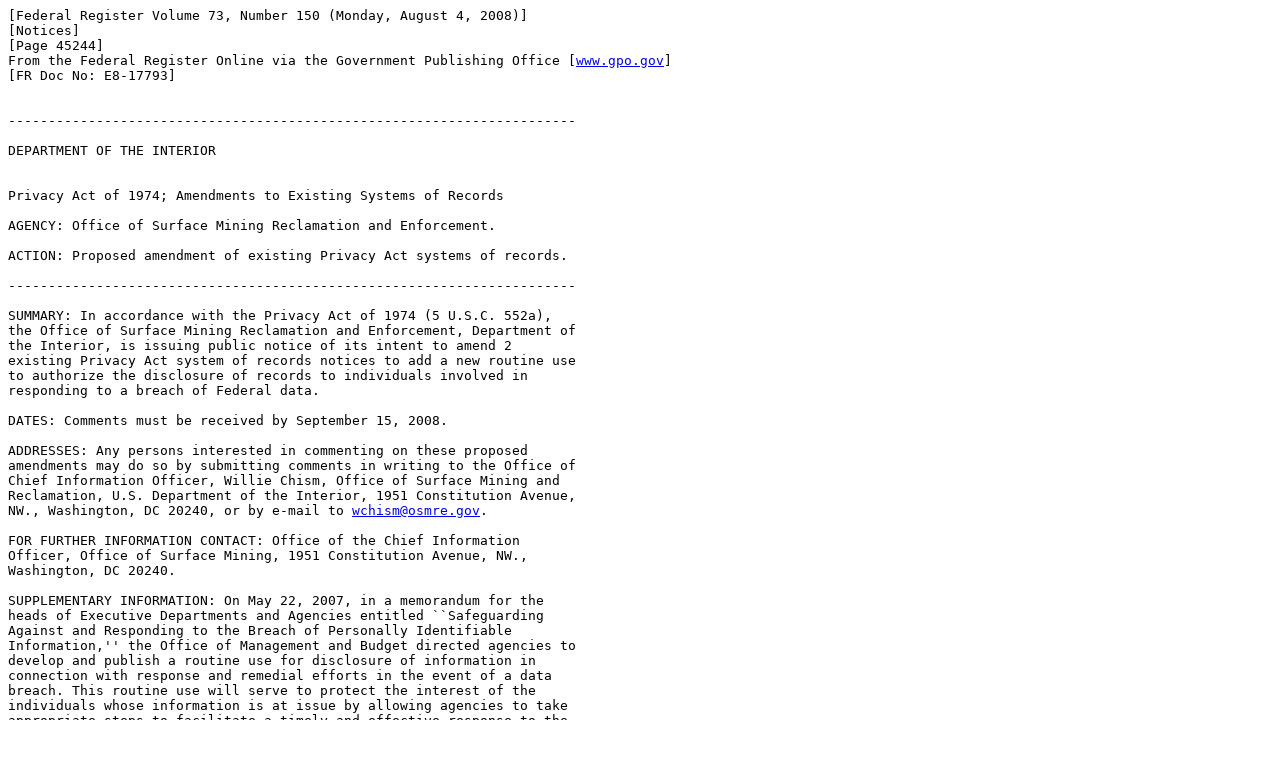

--- FILE ---
content_type: text/html
request_url: https://www.govinfo.gov/content/pkg/FR-2008-08-04/html/E8-17793.htm
body_size: 1547
content:
<html>
<head>
<title>Federal Register, Volume 73 Issue 150 (Monday, August 4, 2008)</title>
</head>
<body><pre>
[Federal Register Volume 73, Number 150 (Monday, August 4, 2008)]
[Notices]
[Page 45244]
From the Federal Register Online via the Government Publishing Office [<a href="http://www.gpo.gov">www.gpo.gov</a>]
[FR Doc No: E8-17793]


-----------------------------------------------------------------------

DEPARTMENT OF THE INTERIOR


Privacy Act of 1974; Amendments to Existing Systems of Records

AGENCY: Office of Surface Mining Reclamation and Enforcement.

ACTION: Proposed amendment of existing Privacy Act systems of records.

-----------------------------------------------------------------------

SUMMARY: In accordance with the Privacy Act of 1974 (5 U.S.C. 552a), 
the Office of Surface Mining Reclamation and Enforcement, Department of 
the Interior, is issuing public notice of its intent to amend 2 
existing Privacy Act system of records notices to add a new routine use 
to authorize the disclosure of records to individuals involved in 
responding to a breach of Federal data.

DATES: Comments must be received by September 15, 2008.

ADDRESSES: Any persons interested in commenting on these proposed 
amendments may do so by submitting comments in writing to the Office of 
Chief Information Officer, Willie Chism, Office of Surface Mining and 
Reclamation, U.S. Department of the Interior, 1951 Constitution Avenue, 
NW., Washington, DC 20240, or by e-mail to <a href="/cdn-cgi/l/email-protection#cabda9a2a3b9a78aa5b9a7b8afe4ada5bc"><span class="__cf_email__" data-cfemail="4b3c28232238260b243826392e652c243d">[email&#160;protected]</span></a>.

FOR FURTHER INFORMATION CONTACT: Office of the Chief Information 
Officer, Office of Surface Mining, 1951 Constitution Avenue, NW., 
Washington, DC 20240.

SUPPLEMENTARY INFORMATION: On May 22, 2007, in a memorandum for the 
heads of Executive Departments and Agencies entitled ``Safeguarding 
Against and Responding to the Breach of Personally Identifiable 
Information,'' the Office of Management and Budget directed agencies to 
develop and publish a routine use for disclosure of information in 
connection with response and remedial efforts in the event of a data 
breach. This routine use will serve to protect the interest of the 
individuals whose information is at issue by allowing agencies to take 
appropriate steps to facilitate a timely and effective response to the 
breach, thereby improving its ability to prevent, minimize or remedy 
any harm resulting from a compromise of data maintained in its systems 
of records. Accordingly, the Director, Office of Surface Mining, is 
proposing to add a new routine use to authorize disclosure to 
appropriate agencies, entities, and persons, of information maintained 
in the following systems in the event of a data breach. These 
amendments will be effective as proposed at the end of the comment 
period unless comments are received which would require a contrary 
determination. The Department will publish a revised notice if changes 
are made based upon a review of comments received.

    Dated: July 29, 2008.
Douglas Wink,
Acting Chief Information Officer, Office of Surface Mining and 
Reclamation.

System Names:
    OSM-8, ``Employment and Financial Interest Statements--States and 
Other Federal Agencies.'' (Published April 9, 1999, 64 FR 17412-17413)
    ``Blaster Certification--Interior/OSMRE-12''. (Published April 9, 
1999, 64 FR 17413)

New Routine Use:
Disclosures outside the Department of the Interior may be made:
    To appropriate agencies, entities, and persons when:
    (a) It is suspected or confirmed that the security or 
confidentiality of information in the system of records has been 
compromised; and
    (b) The Department has determined that as a result of the suspected 
or confirmed compromise there is a risk of harm to economic or property 
interest, identity theft or fraud, or harm to the security or integrity 
of this system or other systems or programs (whether maintained by the 
Department or another agency or entity) that rely upon the compromised 
information; and
    (c) The disclosure is made to such agencies, entities and persons 
who are reasonably necessary to assist in connection with the 
Department's efforts to respond to the suspected or confirmed 
compromise and prevent, minimize, or remedy such harm.
[FR Doc. E8-17793 Filed 8-1-08; 8:45 am]
BILLING CODE 4310-05-P


</pre><script data-cfasync="false" src="/cdn-cgi/scripts/5c5dd728/cloudflare-static/email-decode.min.js"></script></body>
</html>